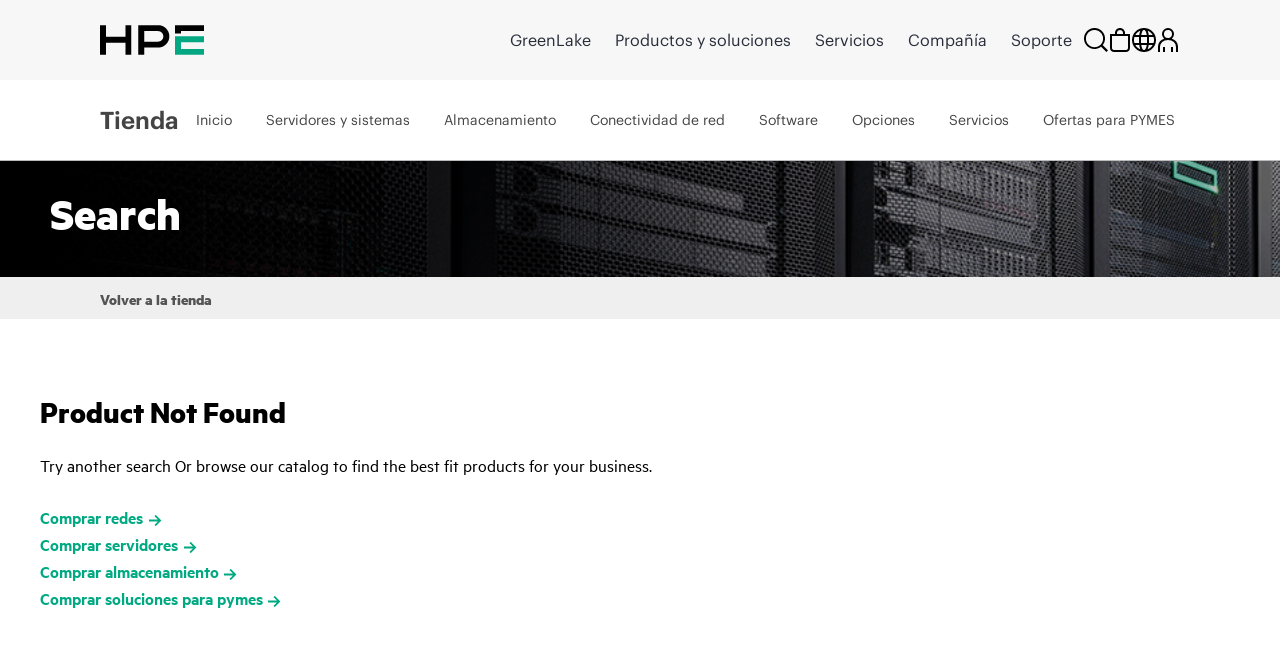

--- FILE ---
content_type: text/css;charset=UTF-8
request_url: https://h50007.www5.hpe.com/hfws-static/6/min/css/hpe-hfws-hf.css
body_size: 8632
content:
body{margin:0}body.hpehf-disable-scroll{overflow:hidden}.hpehf-centered-content{display:flex;max-width:1800px;padding:0 100px;margin:0 auto;width:100%;box-sizing:border-box;overflow:visible}.hpehf-expand .hpehf-centered-content{padding:0 24px;max-width:none}#hpehf-header a:focus,#hpehf-footer a:focus,#hpehf-header input:focus{outline:2px solid rgba(42,210,201,1)}body.hpehf-disable-focus #hpehf-header a:focus,body.hpehf-disable-focus #hpehf-footer a:focus,body.hpehf-disable-focus #hpehf-header input:focus{outline:none}.hpehf-arrow{display:inline-block;width:1em;height:1em;margin-left:2px;visibility:hidden;vertical-align:text-bottom;transition:.2s cubic-bezier(.25,.8,.25,1) transform;background-image:url("data:image/svg+xml, %3Csvg version='1.1' xmlns='http://www.w3.org/2000/svg' viewBox='0 0 471.2 471.2' fill='%2301A982' xml:space='preserve'%3E %3Cpath d='M456.57,248.48a18.45,18.45,0,0,0,5.43-12.9,17.88,17.88,0,0,0-5.43-12.9L340.08,106.19a18.34,18.34,0,0,0-25.93,25.93l85.26,85.13H27.53a18.33,18.33,0,1,0,0,36.66H399.41l-85.26,85.26a18.34,18.34,0,0,0,25.93,25.93Z'%3E%3C/path%3E %3C/svg%3E")}.hpehf-footer-arrow{background-image:url("data:image/svg+xml,%3Csvg width='20' height='20' viewBox='0 0 20 12' fill='none' xmlns='http://www.w3.org/2000/svg'%3E%3Cpath fill-rule='evenodd' clip-rule='evenodd' d='M13.9347 7.52628L8.5664 2.08411L10.6222 0L18.4721 7.95791L19.5 8.99997L18.4721 10.042L10.6222 18L8.5664 15.9158L13.9347 10.4737H0V7.52628H13.9347Z' fill='%23444444'/%3E%3C/svg%3E");background-repeat:no-repeat;background-size:contain;background-position:center;width:20px;height:24px}#hpehf-footer.hpehf-dark .hpehf-footer-arrow{background-image:url("data:image/svg+xml,%3Csvg width='20' height='20' viewBox='0 0 20 12' fill='none' xmlns='http://www.w3.org/2000/svg'%3E%3Cpath fill-rule='evenodd' clip-rule='evenodd' d='M13.9347 7.52628L8.5664 2.08411L10.6222 0L18.4721 7.95791L19.5 8.99997L18.4721 10.042L10.6222 18L8.5664 15.9158L13.9347 10.4737H0V7.52628H13.9347Z' fill='%23FFFFFF'/%3E%3C/svg%3E")}#hpehf-header{display:flex;flex-direction:column;align-items:center;position:relative;font-family:'HPE Graphik Light',Arial,sans-serif;font-size:16px;line-height:22px;background-color:rgba(255,255,255,1);transition:background-color 150ms linear;box-sizing:border-box;z-index:102;text-align:start;border-bottom:1px solid #BBB}#hpehf-header a{text-decoration:none}#hpehf-header.hpehf-dark{background-color:rgba(0,0,0,1)}#hpehf-header.hpehf-expand{box-shadow:none}#hpehf-header .hpehf-main-nav{display:flex;height:80px;width:100%;background-color:#F7F7F7;box-sizing:border-box;z-index:103}#hpehf-header .hpehf-main-nav .hpehf-centered-content{gap:10px;justify-content:space-between}#hpehf-header.hpehf-sn-active .hpehf-main-nav{border-bottom:1px solid rgba(187,187,187,0)}#hpehf-header #hpehf-logo{display:flex;align-items:center}#hpehf-header .hpehf-logo-link{display:flex;align-self:stretch;align-items:center;flex-shrink:0;margin:2px 0}#hpehf-header svg{fill:rgba(0,0,0,1)}#hpehf-header #hpehf-logo-large{display:none;height:14px;width:227px}#hpehf-header #hpehf-logo-mobile{height:30px;width:104px}#hpehf-header #hpehf-greenlake-logo{display:none}#hpehf-header #hpehf-greenlake-logo svg{height:36px;width:auto}#hpehf-header #hpehf-aruba-logo{display:none}#hpehf-header #hpehf-aruba-logo svg{height:36px;width:auto}#hpehf-header #hpehf-console-main-nav{display:none}#hpehf-header.hpehf-console-nav #hpehf-default-main-nav{display:none}#hpehf-header.hpehf-console-nav #hpehf-console-main-nav{display:flex}#hpehf-header .hpehf-nav-links-list{display:flex;align-self:stretch;list-style-type:none;align-items:center;margin:0;padding:0}#hpehf-header .hpehf-nav-menu .hpehf-nav-list-item{display:flex;align-self:stretch;align-items:center;justify-content:center;flex-shrink:0;margin:0 2px;position:relative}#hpehf-header .hpehf-nav-menu .hpehf-nav-link{display:flex;align-items:center;color:#292D3A;text-decoration:none;font-size:18px;margin:0;padding:5px 15px;box-sizing:border-box;height:fit-content;font-family:'HPE Graphik Regular',Arial,sans-serif}#hpehf-header .hpehf-nav-menu .hpehf-nav-link:hover{background-color:#EFEFEF;border-radius:100px}#hpehf-header.hpehf-dark .hpehf-nav-menu .hpehf-nav-link:hover{background-color:#262830}#hpehf-header .hpehf-nav-list-item{display:flex;align-self:stretch;flex-shrink:0;margin:0 15px;position:relative}#hpehf-header .hpehf-nav-link{display:flex;align-items:center;color:rgba(0,0,0,1);text-decoration:none;margin:2px 0;font-family:'HPE Graphik Semibold',Arial,sans-serif}#hpehf-header .hpehf-flyout-arrow{display:none;position:absolute;top:100%;left:50%;width:0;height:0;border-left:10px solid transparent;border-right:10px solid transparent;border-bottom:10px solid rgba(255,255,255,1);background-color:transparent;margin:2px 0 0 -10px;opacity:0;visibility:hidden;box-sizing:border-box;z-index:101;transition:opacity .2s linear,visibility .2s linear}#hpehf-header .hpehf-flyout-arrow.hpehf-active{opacity:1;visibility:visible}#hpehf-header .hpehf-items-num{position:absolute;top:11px;color:#01A982;font-family:'HPE Graphik Semibold',Arial,sans-serif;font-size:15px;left:17px}#hpehf-header #hpehf-store-myaccount-icon .hpehf-items-num{font-size:48px;top:0}#hpehf-header #hpehf-store-myaccount-flyout .hpehf-icons-flyout-resource{justify-content:flex-end;display:flex}#hpehf-header .hpehf-nav-menu{display:flex;flex:1 auto;flex-direction:row;justify-content:flex-end;padding:0}#hpehf-header .hpehf-nav-menu .hpehf-nav-list-item .hpehf-nav-link::after{display:block;content:'';height:3px;width:100%;background-color:rgba(1,169,130,0);position:absolute;bottom:0;pointer-events:none;transition:.2s cubic-bezier(.25,.8,.25,1) background-color}#hpehf-header .hpehf-nav-menu .hpehf-nav-list-item.hpehf-active .hpehf-nav-link::after,#hpehf-header .hpehf-nav-menu .hpehf-nav-list-item .hpehf-nav-link:hover::after{transition:.2s cubic-bezier(.25,.8,.25,1) background-color}#hpehf-header .hpehf-icons{display:flex;flex-direction:row;justify-content:flex-end;padding:0;position:relative}#hpehf-header .hpehf-icons .hpehf-nav-links-list{gap:20px}#hpehf-header .hpehf-icons .hpehf-nav-list-item{margin:0}#hpehf-header .hpehf-icons .hpehf-nav-list-item:first-of-type{margin-left:0}#hpehf-header .hpehf-icons .hpehf-nav-link svg{height:24px;width:24px;pointer-events:none}#hpehf-header .hpehf-icons #hpehf-sign-in{margin-right:0}#hpehf-header .hpehf-icons #hpehf-sign-in-btn{display:flex;align-items:center;height:22px;font-family:'HPE Graphik Medium',Arial,sans-serif;font-size:12px;line-height:normal;border:2px solid rgba(1,169,130,1);border-radius:100px;padding:0 10px;text-decoration:none;box-sizing:border-box}#hpehf-header .hpehf-icons #hpehf-mobile-sign-in{display:none}#hpehf-header .hpehf-icons #hpehf-mobile-sign-in svg{stroke:rgba(0,0,0,1)}#hpehf-header .hpehf-icons #hpehf-store-myaccount-icon svg{stroke:rgba(0,0,0,1)}#hpehf-header .hpehf-icons #hpehf-hmb-menu{display:none;margin-right:0}#hpehf-header.hpehf-dark .hpehf-main-nav{background-color:#1D1E27}#hpehf-header.hpehf-dark svg{fill:rgba(255,255,255,1);--hpe-logo-color:#fff}#hpehf-header.hpehf-dark .hpehf-nav-link{color:rgba(255,255,255,1)}#hpehf-header.hpehf-dark #hpehf-mobile-sign-in svg{stroke:rgba(255,255,255,1)}#hpehf-header.hpehf-dark #hpehf-store-myaccount-icon svg{stroke:rgba(255,255,255,1)}#hpehf-header.hpehf-expand .hpehf-nav-menu{flex:3 1 0%}#hpehf-header .hpehf-icons-flyout-area{position:absolute;top:91px;right:0;left:0;z-index:104}#hpehf-header .hpehf-icons-flyout-area .hpehf-flyout-wrapper{display:flex;justify-content:flex-end;width:100%;position:relative}#hpehf-header .hpehf-icons-flyout{display:none;visibility:hidden;flex-direction:column;opacity:0;padding:20px;background-color:rgba(255,255,255,1);box-sizing:border-box;transition:0.2s linear all;position:absolute;top:0;right:0}#hpehf-header .hpehf-loader{width:40px;height:40px;margin-left:auto;margin-right:auto;margin-bottom:40px}#hpehf-header .hpehf-icons-flyout.hpehf-active{visibility:visible;opacity:1;transition:0.2s linear all}#hpehf-header .hpehf-flyout-link{display:flex;align-items:center;text-decoration:none;color:#444;transition:.2s cubic-bezier(.25,.8,.25,1) color}#hpehf-header .hpehf-flyout-link:hover{color:rgba(1,169,130,1)}#hpehf-header .hpehf-flyout-link .hpehf-arrow:hover,#hpehf-header .hpehf-flyout-link:hover .hpehf-arrow{transform:translateX(5px);visibility:visible}#hpehf-header .hpehf-flyout-header{display:flex;justify-content:space-between;flex-shrink:0;box-sizing:border-box}#hpehf-header .hpehf-flyout-header .hpehf-header-title-wrapper{display:flex;align-items:center}#hpehf-header .hpehf-flyout-header .hpehf-flyout-title{margin-bottom:20px;color:rgba(0,0,0,1);font-style:normal;font-weight:700;font-size:27px;line-height:44px;font-family:'HPE Graphik Semibold',Arial,sans-serif}#hpehf-header .hpehf-flyout-header .hpehf-close-btn{display:none;align-items:center;text-decoration:none;color:rgba(0,0,0,1);min-width:0;margin:2px 0}#hpehf-header .hpehf-flyout-header .hpehf-close-icon{height:24px;width:24px;position:relative;overflow:hidden}#hpehf-header .hpehf-flyout-header .hpehf-close-icon::before,#hpehf-header .hpehf-flyout-header .hpehf-close-icon::after{display:block;content:'';height:24px;width:2px;background-color:rgba(1,169,130,1);position:absolute;left:calc(50% - 1px)}#hpehf-header .hpehf-flyout-header .hpehf-close-icon::before{transform:rotate(45deg)}#hpehf-header .hpehf-flyout-header .hpehf-close-icon::after{transform:rotate(135deg)}#hpehf-header .hpehf-flyout-header .hpehf-close-text{font-family:'HPE Graphik Regular',Arial,sans-serif;font-size:18px;margin-left:8px}#hpehf-header .hpehf-icons-flyout-section{display:flex;flex:0 0 auto;flex-direction:column;margin-bottom:20px}#hpehf-header .hpehf-icons-flyout-section:last-of-type{margin-bottom:0}#hpehf-header .hpehf-icons-flyout-section.hpehf-separator{border-bottom:1px solid rgba(219,219,219,1)}#hpehf-header .hpehf-icons-flyout-section-header{width:206px;font-family:'HPE Graphik Light',Arial,sans-serif;font-size:14px;line-height:14px;margin-bottom:20px;color:rgba(117,117,117,1)}#hpehf-header .hpehf-flyout-link-card{display:flex;flex-shrink:0;text-decoration:none;color:rgba(0,0,0,1);margin-bottom:20px;transition:.2s cubic-bezier(.25,.8,.25,1) color}#hpehf-header .hpehf-flyout-link-card:hover{color:rgba(1,169,130,1)}#hpehf-header .hpehf-flyout-link-card .hpehf-arrow{position:relative;bottom:2px}#hpehf-header .hpehf-flyout-link-card-icon{display:flex;justify-content:center;align-items:center;height:32px;width:32px;border-radius:6px}#hpehf-header .hpehf-flyout-link-card-icon svg{height:16px;width:16px}#hpehf-header #hpehf-flyout-link-card-glc .hpehf-flyout-link-card-icon{background-color:rgba(17,123,130,1)}#hpehf-header #hpehf-flyout-link-card-cloud-services .hpehf-flyout-link-card-icon{background-color:rgba(25,78,78,1)}#hpehf-header #hpehf-flyout-link-data-services .hpehf-flyout-link-card-icon{background-color:rgba(0,200,255,1)}#hpehf-header #hpehf-flyout-link-card-compute .hpehf-flyout-link-card-icon{background-color:rgba(118,48,234,1)}#hpehf-header #hpehf-flyout-link-card-connectivity .hpehf-flyout-link-card-icon{background-color:rgba(255,214,62,1)}#hpehf-header #hpehf-flyout-link-card-admin .hpehf-flyout-link-card-icon{background-color:rgba(55,65,78,1)}#hpehf-header .hpehf-flyout-link-card-text{display:flex;flex:1 0 auto;flex-direction:column;justify-content:center;margin-left:10px}#hpehf-header .hpehf-flyout-link-card-text .hpehf-flyout-link-card-header{font-family:'HPE Graphik Semibold',Arial,sans-serif;font-size:16px;line-height:10px}#hpehf-header .hpehf-flyout-link-card-text .hpehf-arrow{position:relative;bottom:1px}#hpehf-header .hpehf-flyout-link-card:hover .hpehf-flyout-link-card-text .hpehf-arrow{transform:translateX(5px);visibility:visible}#hpehf-header .hpehf-flyout-link-card-text .hpehf-flyout-link-card-desc{font-family:'HPE Graphik Regular',Arial,sans-serif;font-size:16px;line-height:16px;color:rgba(117,117,117,1)}#hpehf-header .hpehf-icons-flyout-resources{margin:0;padding:0;list-style-type:none}#hpehf-header .hpehf-icons-flyout-resource{display:flex;margin-bottom:15px;line-height:16px}#hpehf-header .hpehf-icons-flyout-resource:last-of-type{margin-bottom:20px}#hpehf-header .hpehf-icons-flyout-section:last-of-type .hpehf-icons-flyout-resource:last-of-type{margin-bottom:0}#hpehf-header .hpehf-icons-flyout-resource .hpehf-flyout-link{font-family:'HPE Graphik Semibold',Arial,sans-serif}#hpehf-header #hpehf-help-menu-resources .hpehf-icons-flyout-resource .hpehf-flyout-link{font-family:inherit}#hpehf-header .hpehf-icons-flyout-resource .hpehf-arrow{position:relative;top:1px}#hpehf-header #hpehf-help-menu-flyout{min-height:652px}#hpehf-header #hpehf-help-menu-flyout .hpehf-icons-flyout-section{margin-bottom:12px;width:430px}#hpehf-header #hpehf-help-menu-flyout .hpehf-icons-flyout-section:last-of-type{margin-bottom:0}#hpehf-header .hpehf-icons-flyout-section.hpehf-no-flex{flex:none}#hpehf-header .hpehf-help-menu-nav{display:flex;align-items:center;justify-content:center;list-style-type:none;margin:0 0 12px 0;padding:0;font-family:'HPE Graphik Semibold',Arial,sans-serif}#hpehf-header .hpehf-help-menu-nav-item{display:flex;align-self:stretch;flex-shrink:0}#hpehf-header .hpehf-help-menu-nav-link{padding:6px 12px;color:rgba(0,0,0,1);background-color:rgba(245,245,245,0);outline-offset:-2px;transition:color cubic-bezier(.25,.8,.25,1) .2s,background-color cubic-bezier(.25,.8,.25,1) .2s}#hpehf-header .hpehf-help-menu-nav-link:hover,#hpehf-header .hpehf-help-menu-nav-item.hpehf-active .hpehf-help-menu-nav-link{color:rgba(68,68,68,1);background-color:rgba(245,245,245,1);border-radius:100px}#hpehf-header .hpehf-help-menu-subsection{display:none;flex-direction:column;flex:1 0 auto}#hpehf-header .hpehf-help-menu-subsection.hpehf-active{display:flex;animation:displayHiddenSections .3s linear forwards}#hpehf-header .hpehf-help-menu-subsection-header{margin-bottom:12px;font-size:14px;line-height:14px;font-family:"HPE Graphik Light",Arial,sans-serif;color:rgba(117,117,117,1)}#hpehf-header #hpehf-product-select{font-family:'HPE Graphik Light',Arial,sans-serif;font-size:16px;padding:6px 3px}#hpehf-header .hpehf-help-menu-subsection-content{display:none}#hpehf-header .hpehf-help-menu-subsection-content.hpehf-active{display:flex;flex-direction:column;animation:displayHiddenSections .3s linear forwards}#hpehf-header .hpehf-help-menu-dropdown{display:flex;flex-direction:column;position:relative;margin-bottom:12px}#hpehf-header .hpehf-help-menu-dropdown .hpehf-dropdown-selected-item{display:flex;align-items:center;min-height:36px;border:1px solid rgba(153,153,153,1);border-radius:4px;position:relative;box-sizing:border-box}#hpehf-header .hpehf-help-menu-dropdown .hpehf-help-menu-dropdown-icon{display:flex;justify-content:center;align-items:center;height:16px;width:16px;position:absolute;top:10px;right:12px;pointer-events:none;z-index:3}#hpehf-header .hpehf-help-menu-dropdown .hpehf-help-menu-dropdown-icon::before,#hpehf-header .hpehf-help-menu-dropdown .hpehf-help-menu-dropdown-icon::after{display:block;content:'';height:10px;width:2px;background-color:rgba(0,0,0,1);transition:.2s cubic-bezier(.25,.8,.25,1) transform}#hpehf-header .hpehf-help-menu-dropdown .hpehf-help-menu-dropdown-icon::before{transform:rotate(135deg);position:relative;right:2px}#hpehf-header .hpehf-help-menu-dropdown .hpehf-help-menu-dropdown-icon::after{transform:rotate(45deg);position:relative;left:2px}#hpehf-header .hpehf-help-menu-dropdown.hpehf-active .hpehf-help-menu-dropdown-icon::before{transform:rotate(45deg);right:2px}#hpehf-header .hpehf-help-menu-dropdown.hpehf-active .hpehf-help-menu-dropdown-icon::after{transform:rotate(135deg);left:2px}#hpehf-header .hpehf-help-menu-dropdown .hpehf-help-menu-dropdown-list{display:none;flex-direction:column;margin:0;padding:0;list-style-type:none;border:1px solid rgba(153,153,153,1);border-radius:4px;position:absolute;top:100%;left:0;right:0;background-color:rgba(255,255,255,1);box-shadow:0 3px 6px rgba(0,0,0,.16),0 3px 6px rgba(0,0,0,.23);z-index:4;animation:openHelpMenuDropDown .3s linear forwards}#hpehf-header .hpehf-help-menu-dropdown.hpehf-active .hpehf-help-menu-dropdown-list{display:flex;animation:openHelpMenuDropDown .3s linear forwards}#hpehf-header .hpehf-help-menu-dropdown .hpehf-help-menu-dropdown-item{display:flex;flex:1 1 auto}#hpehf-header .hpehf-help-menu-dropdown .hpehf-help-menu-dropdown-link{display:flex;align-items:center;flex:1;padding:6px 12px;color:rgba(0,0,0,1);font-family:'HPE Graphik Light',Arial,sans-serif;font-size:18px;z-index:2;background-color:rgba(255,255,255,1);border-radius:4px;outline-offset:-2px;transition:background-color .2s cubic-bezier(.25,.8,.25,1)}#hpehf-header .hpehf-help-menu-dropdown .hpehf-help-menu-dropdown-link:hover{background-color:rgba(245,245,245,1)}#hpehf-header .hpehf-help-menu-dropdown .hpehf-dropdown-selected-item .hpehf-help-menu-dropdown-link{padding:6px 40px 6px 12px}#hpehf-header #hpehf-help-menu-flyout .hpehf-help-menu-video-section{margin-bottom:18px}#hpehf-header #hpehf-help-menu-flyout .hpehf-help-menu-video-wrapper{display:block;height:0;padding-bottom:56.25%;position:relative}#hpehf-header #hpehf-help-menu-flyout .hpehf-html5-video-player video{display:block;width:100%}#hpehf-header .hpehf-help-menu-subheader{font-family:"HPE Graphik Light",Arial,sans-serif;font-size:14px;line-height:14px;margin-bottom:6px;color:rgba(117,117,117,1)}#hpehf-header .hpehf-help-menu-links-list{display:flex;flex-direction:column;margin:0;padding:0;list-style-type:none}#hpehf-header .hpehf-help-menu-links-list.hpehf-margin-bottom{margin-bottom:18px}#hpehf-header .hpehf-help-menu-links-list-item{display:flex;width:100%;min-height:24px;font-family:'HPE Graphik Semibold',Arial,sans-serif}#hpehf-header #hpehf-help-menu-feedback .hpehf-help-menu-subheader{margin-bottom:0}#hpehf-header #hpehf-help-menu-feedback .hpehf-help-menu-feedback-caption{margin:0 0 3px 2px;font-weight:400}#hpehf-header #hpehf-help-menu-feedback .hpehf-help-menu-dropdown{margin-bottom:12px}#hpehf-header #hpehf-help-menu-feedback .hpehf-flyout-link{margin-bottom:24px;line-height:16px}#hpehf-header #hpehf-help-menu-feedback .hpehf-flyout-link:last-of-type{margin-bottom:0}#hpehf-header #hpehf-help-menu-feedback #hpehf-help-menu-feedback-desc{display:none;font-size:14px}#hpehf-header #hpehf-help-menu-feedback #hpehf-help-menu-feedback-desc.hpehf-active{display:block}#hpehf-header .hpehf-help-menu-submit-feedback{display:flex;justify-content:center;align-items:center;height:36px;font-family:'HPE Graphik Semibold',Arial,sans-serif;font-size:18px;color:rgba(255,255,255,1);margin:2px;border-radius:4px;background-color:rgba(1,169,130,1);border-radius:100px}#hpehf-header .hpehf-help-menu-submit-feedback:hover{margin:0;border:2px solid rgba(1,169,130,1);border-radius:100px}#hpehf-header .hpehf-help-menu-submit-feedback.hpehf-disabled{background-color:rgba(204,204,204,1);color:rgba(0,0,0,1);pointer-events:none;border-radius:100px}#hpehf-header #hpehf-help-menu-resources .hpehf-flyout-link{margin-bottom:12px}#hpehf-header #hpehf-help-menu-resources .hpehf-flyout-link:last-of-type{margin-bottom:0;font-family:'HPE Graphik Semibold',Arial,sans-serif}#hpehf-header .hpehf-help-menu-img{width:100%}#hpehf-header .hpehf-help-menu-desc{margin-bottom:12px;color:rgba(0,0,0,1)}#hpehf-header .hpehf-more-resources-signup{display:flex;margin-bottom:18px}#hpehf-header .hpehf-more-resources-signup-btn{display:flex;align-items:center;color:rgba(0,0,0,1);font-family:'HPE Graphik Semibold',Arial,sans-serif;padding:6px 12px;margin:1px;border:2px solid rgba(1,169,130,1);border-radius:100px}#hpehf-header .hpehf-more-resources-signup-btn:hover{border:3px solid rgba(1,169,130,1);margin:0}#hpehf-header .hpehf-search-flyout-area{display:flex;justify-content:center;position:absolute;margin:0;padding:0;border:0;top:0;left:0;right:0;z-index:105}#hpehf-header.hpehf-mobile-menu-opened .hpehf-search-flyout-area{position:fixed}#hpehf-header .hpehf-search-flyout{display:flex;justify-content:center;position:absolute;overflow:hidden;height:80px;width:0%;background-color:rgba(255,255,255,1);visibility:hidden;margin:0 0 0 100%;box-sizing:border-box;transition:0.2s linear all}#hpehf-header .hpehf-search-flyout.hpehf-active{visibility:visible;width:100%;margin:0;border-bottom:1px solid rgba(187,187,187,1);transition:0.2s linear all}#hpehf-header .hpehf-search-flyout .hpehf-search-form{display:flex;flex-direction:row;align-items:center;justify-content:space-between;width:100%;margin:0;transition:0.2s linear all}#hpehf-header .hpehf-search-flyout .hpehf-search-form.hpehf-centered-content{padding:0}#hpehf-header .hpehf-search-flyout.hpehf-active .hpehf-search-form.hpehf-centered-content{padding:0 100px}#hpehf-header .hpehf-search-flyout .hpehf-search-form .hpehf-search-placeholder-mobile{display:flex;flex-grow:3;flex-direction:row;align-items:center;justify-content:space-between}#hpehf-header .hpehf-search-flyout .hpehf-search-form .hpehf-search-placeholder-mobile input,#hpehf-header .hpehf-search-flyout .hpehf-search-form .hpehf-search-placeholder-mobile input:focus{border:0;font-family:'HPE Graphik Regular',Arial,sans-serif;font-size:24px;line-height:28px;margin:2px 0;flex:1}#hpehf-header .hpehf-search-flyout .hpehf-search-form .hpehf-search-placeholder-mobile input::-ms-clear{display:none}#hpehf-header .hpehf-search-flyout .hpehf-search-form .hpehf-search-placeholder-mobile a{display:flex;align-items:center;margin:2px 0 2px 10px;text-decoration:none}#hpehf-header .hpehf-search-flyout .hpehf-search-form .hpehf-search-placeholder-mobile a:hover,#hpehf-header .hpehf-search-flyout .hpehf-search-form .hpehf-search-placeholder-mobile a:visited,#hpehf-header .hpehf-search-flyout .hpehf-search-form .hpehf-search-placeholder-mobile a:active,#hpehf-header .hpehf-search-flyout .hpehf-search-form .hpehf-search-placeholder-mobile a:link{color:rgba(0,0,0,1)}#hpehf-header .hpehf-search-flyout .hpehf-search-form .hpehf-search-placeholder-mobile a svg{width:20px;height:20px}#hpehf-header .hpehf-search-flyout .hpehf-srch-menu-close{margin-left:40px;display:flex;flex-direction:row;align-items:center;height:100%;border-left:1px solid #C6C9CA;padding-left:30px}#hpehf-header .hpehf-search-flyout .hpehf-srch-menu-close svg{fill:rgba(1,169,130,1);width:20px;height:20px}#hpehf-header .hpehf-search-flyout .hpehf-srch-menu-close span{font-family:'HPE Graphik Regular',Arial,sans-serif;font-size:18px;line-height:20px;margin-left:10px;color:#333}#hpehf-header .hpehf-search-flyout-area .hpehf-search-autocomplete{width:100%;position:relative;visibility:hidden;left:0;top:70px;background-color:#fff;box-shadow:1px 2px 3px rgba(0,0,0,.2);border-top:1px solid #e0e0e0;z-index:103}#hpehf-header .hpehf-search-flyout-area .hpehf-autocomplete-items{width:100%;height:max-content!important;top:100%;left:0;right:0;margin:0 0 10px 0;z-index:101}#hpehf-header .hpehf-search-flyout-area .hpehf-autocomplete-items div{padding-top:10px;padding-bottom:10px;cursor:pointer;background-color:#fff;font-family:"HPE Graphik Light",Arial,sans-serif;color:#707070;font-size:22px}#hpehf-header .hpehf-search-flyout-area .hpehf-autocomplete-items div:hover{background-color:#e9e9e9!important;color:#000!important}#hpehf-header .hpehf-search-flyout-area .hpehf-autocomplete-items div span{margin:0;padding:0;color:#000}#hpehf-header .hpehf-search-flyout-area .hpehf-autocomplete-items .hpehf-autocomplete-active{background-color:#e9e9e9!important;color:#000!important}#hpehf-header.hpehf-dark .hpehf-search-flyout.hpehf-active .hpehf-search-form.hpehf-centered-content{max-width:none;max-width:1800px}#hpehf-header.hpehf-expand .hpehf-search-flyout.hpehf-active .hpehf-search-form.hpehf-centered-content{padding:0 24px}#hpehf-header.hpehf-expand.hpehf-dark .hpehf-search-flyout.hpehf-active .hpehf-search-form.hpehf-centered-content{max-width:none}#hpehf-header .hpehf-hpe-avatar{background-color:#7FF9E2;border-width:1px;border-style:solid;width:24px;min-width:24px;height:24px;min-height:24px;border-radius:13px;display:flex;align-items:center;justify-content:center}#hpehf-header .hpehf-hpe-avatar .hpehf-hpe-avatar-text{font-size:12px;line-height:1em;font-family:'HPE Graphik Regular',Arial,sans-serif;text-transform:uppercase;color:#000}#hpehf-header.hpehf-console .hpehf-hpe-avatar{background-color:#9B6310;color:#9B6310}#hpehf-header.hpehf-console .hpehf-hpe-avatar .hpehf-hpe-avatar-text{color:#fff}#hpehf-header .hpehf-logout-user{display:flex;margin-bottom:20px;min-width:340px}#hpehf-header .hpehf-logout-user .hpehf-hpe-avatar{width:60px;min-width:60px;height:60px;min-height:60px;border-radius:30px}#hpehf-header .hpehf-logout-user .hpehf-hpe-avatar .hpehf-hpe-avatar-text{font-size:28px;line-height:1em}#hpehf-header .hpehf-logout-detailed{display:flex;flex-direction:column;justify-content:center;margin-left:20px;overflow-x:hidden}#hpehf-header .hpehf-logout-detailed .hpehf-flyout-link-card-header{font-size:14px;line-height:16px;color:rgba(0,0,0,1);font-family:'HPE Graphik Semibold',Arial,sans-serif}#hpehf-header #hpehf-user-signout-container .hpehf-icons-flyout-resources li{display:flex;justify-content:flex-end}#hpehf-header #hpehf-user-flyout .hpehf-myaccount-console{display:none}#hpehf-header.hpehf-console #hpehf-user-flyout .hpehf-myaccount-regular{display:none}#hpehf-header.hpehf-console #hpehf-user-flyout .hpehf-myaccount-console{display:flex}#hpehf-header #hpehf-user-flyout .hpehf-user-flyout-icon{height:18px;min-width:18px;width:18px;margin-right:10px}#hpehf-header #hpehf-user-flyout .hpehf-user-flyout-icon svg{width:100%;height:100%;fill:#01A982}#hpehf-header #hpehf-user-menu{display:none}#hpehf-header #hpehf-mobile-nav{display:none;position:absolute;top:80px;left:0;width:100%;height:calc(100vh - 80px)}#hpehf-header #hpehf-mobile-nav #hpehf-mobile-console-main-nav.hpehf-mobile-links-list{display:none}#hpehf-header.hpehf-console-nav #hpehf-mobile-nav #hpehf-mobile-default-main-nav.hpehf-mobile-links-list{display:none}#hpehf-header.hpehf-console-nav #hpehf-mobile-nav #hpehf-mobile-console-main-nav.hpehf-mobile-links-list{display:flex}#hpehf-header .hpehf-secondary-nav{display:none;height:80px;width:100%;background-color:#FFF;font-family:'HPE Graphik Light',Arial,sans-serif;font-size:16px;line-height:22px;z-index:99}#hpehf-header.hpehf-sn-active .hpehf-secondary-nav{display:flex}#hpehf-header .hpehf-secondary-nav .hpehf-secondary-nav-section{display:flex;flex:1}#hpehf-header .hpehf-secondary-nav .hpehf-sn-section-header{display:flex;align-items:center}#hpehf-header .hpehf-secondary-nav .hphef-secondary-nav-title{display:flex;align-items:center;font-family:'HPE Graphik Semibold',Arial,sans-serif;font-size:24px;line-height:22px;color:#444}#hpehf-header .hpehf-secondary-nav .hpehf-sn-dropdown-icon,#hpehf-header .hpehf-secondary-nav .hpehf-sn-close-icon{display:none;align-items:center;justify-content:center;height:14px;width:14px;margin-left:10px;position:relative}#hpehf-header .hpehf-secondary-nav .hpehf-sn-dropdown-icon::before,#hpehf-header .hpehf-secondary-nav .hpehf-sn-dropdown-icon::after,#hpehf-header .hpehf-secondary-nav .hpehf-sn-close-icon::before,#hpehf-header .hpehf-secondary-nav .hpehf-sn-close-icon::after{display:block;content:'';height:10px;width:2px;position:relative;background-color:rgba(1,169,130,1);transition:.3s transform cubic-bezier(.25,.8,.25,1);pointer-events:none}#hpehf-header .hpehf-secondary-nav .hpehf-sn-dropdown-icon::before{transform:rotate(135deg);right:2px}#hpehf-header .hpehf-secondary-nav .hpehf-sn-dropdown-icon::after{transform:rotate(45deg);left:2px}#hpehf-header .hpehf-secondary-nav .hpehf-sn-links-wrapper{display:flex;flex:1 0 auto}#hpehf-header .hpehf-secondary-nav .hpehf-secondary-nav-links-list{display:flex;flex:1 0 auto;margin:0;padding:0;list-style-type:none;box-sizing:border-box;justify-content:flex-end}#hpehf-header .hpehf-secondary-nav .hpehf-secondary-nav-list-item{display:flex;align-items:stretch;flex-shrink:0;height:100%;margin:0 15px;position:relative}#hpehf-header .hpehf-secondary-nav .hpehf-secondary-nav-link{display:flex;position:relative;justify-content:center;align-items:center;text-decoration:none;color:#444;padding:0 2px;outline-offset:-2px;font-family:'HPE Graphik Regular',Arial,sans-serif;z-index:1;box-sizing:unset}#hpehf-header .hpehf-secondary-nav .hpehf-secondary-nav-link::after{display:block;content:'';height:37px;width:100%;background-color:transparent;position:absolute;pointer-events:none;z-index:-1;padding:0 12px;border-radius:37px;transition:.2s cubic-bezier(.25,.8,.25,1)}#hpehf-header .hpehf-secondary-nav .hpehf-sn-more-flyout .hpehf-secondary-nav-link::after{display:none}#hpehf-header .hpehf-secondary-nav .hpehf-secondary-nav-link:hover::after,#hpehf-header .hpehf-secondary-nav .hpehf-secondary-nav-link.hpehf-active::after,#hpehf-header .hpehf-secondary-nav .hpehf-sn-more.hpehf-active>.hpehf-secondary-nav-link::after{background-color:#F0F0F1;transition:.2s cubic-bezier(.25,.8,.25,1)}#hpehf-header.hpehf-dark .hpehf-secondary-nav .hpehf-secondary-nav-link:hover::after,#hpehf-header.hpehf-dark .hpehf-secondary-nav .hpehf-secondary-nav-link.hpehf-active::after,#hpehf-header.hpehf-dark .hpehf-secondary-nav .hpehf-sn-more.hpehf-active>.hpehf-secondary-nav-link::after{background-color:#1F222D}#hpehf-header .hpehf-secondary-nav .hpehf-sn-more.hpehf-active .hpehf-sn-dropdown-icon::before{transform:rotate(45deg)}#hpehf-header .hpehf-secondary-nav .hpehf-sn-more.hpehf-active .hpehf-sn-dropdown-icon::after{transform:rotate(135deg)}#hpehf-header .hpehf-secondary-nav .hpehf-secondary-nav-link .hpehf-arrow{display:none}#hpehf-header .hpehf-secondary-nav .hpehf-sn-close-icon::before{height:15px;transform:rotate(45deg);left:1px}#hpehf-header .hpehf-secondary-nav .hpehf-sn-close-icon::after{height:15px;transform:rotate(-45deg);right:1px}#hpehf-header .hpehf-secondary-nav .hpehf-sn-more .hpehf-sn-dropdown-icon{display:flex;margin-left:6px;height:12px;width:12px;pointer-events:none}#hpehf-header .hpehf-secondary-nav .hpehf-sn-more .hpehf-sn-dropdown-icon::before,#hpehf-header .hpehf-secondary-nav .hpehf-sn-more .hpehf-sn-dropdown-icon::after{height:8px}#hpehf-header .hpehf-secondary-nav .hpehf-sn-more .hpehf-sn-dropdown-icon::before{right:1px}#hpehf-header .hpehf-secondary-nav .hpehf-sn-more .hpehf-flyout-arrow{top:calc(100% + 5px)}#hpehf-header .hpehf-secondary-nav .hpehf-sn-more.hpehf-active .hpehf-flyout-arrow{visibility:visible;opacity:1}#hpehf-header .hpehf-secondary-nav .hpehf-sn-more .hpehf-sn-more-flyout{display:none;visibility:hidden;opacity:0;width:220px;position:absolute;top:calc(100% + 15px);background-color:rgba(255,255,255,1);left:-50%;padding:12px 0;transition:visibility .2s linear,opacity .2s linear}#hpehf-header .hpehf-secondary-nav .hpehf-sn-more.hpehf-active .hpehf-sn-more-flyout{visibility:visible;opacity:1}#hpehf-header .hpehf-secondary-nav .hpehf-sn-more .hpehf-sn-more-flyout .hpehf-secondary-nav-links-list{flex-direction:column}#hpehf-header .hpehf-secondary-nav .hpehf-sn-more .hpehf-sn-more-flyout .hpehf-secondary-nav-list-item{flex-shrink:1;padding:3px 0}#hpehf-header .hpehf-secondary-nav .hpehf-sn-more .hpehf-sn-more-flyout .hpehf-secondary-nav-link::after,#hpehf-header .hpehf-secondary-nav .hpehf-sn-more .hpehf-secondary-nav-link.hpehf-active::after{height:100%;width:4px;left:-15px}#hpehf-header .hpehf-secondary-nav .hpehf-sn-more .hpehf-sn-more-flyout .hpehf-secondary-nav-link:hover{color:rgba(1,169,130,1)}#hpehf-header .hpehf-secondary-nav .hpehf-sn-more .hpehf-sn-more-flyout .hpehf-secondary-nav-link .hpehf-arrow{display:inline-block;visibility:hidden}#hpehf-header .hpehf-secondary-nav .hpehf-sn-more .hpehf-sn-more-flyout .hpehf-secondary-nav-link:hover .hpehf-arrow{transform:translateX(5px);visibility:visible}#hpehf-header.hpehf-dark .hpehf-secondary-nav{background-color:#292D3A}#hpehf-header.hpehf-dark .hpehf-secondary-nav .hpehf-secondary-nav-section .hphef-secondary-nav-title{color:rgba(255,255,255,1)}#hpehf-header.hpehf-dark .hpehf-secondary-nav .hpehf-secondary-nav-link{color:rgba(255,255,255,1)}#hpehf-header.hpehf-dark .hpehf-secondary-nav .hpehf-sn-more-flyout .hpehf-secondary-nav-link{color:rgba(0,0,0,1)}#hpehf-flyout-overlay{display:none;position:fixed;top:0;left:0;width:100%;height:100%;background:linear-gradient(#0000 0%,#000c 70%);visibility:hidden;opacity:0;color:#fff;fill:#fff;box-sizing:border-box;z-index:98;transition:opacity .2s linear,visibility .2s linear,z-index .2s linear}#hpehf-flyout-overlay.hpehf-active{opacity:1;visibility:visible;z-index:100}#hpehf-flyout-overlay.hpehf-sn-active{opacity:1;visibility:visible}#hpehf-search-dark-overlay{display:none;position:fixed;top:0;left:0;width:100%;height:100%;background:rgba(0,0,0,.4);color:#fff;fill:#fff;z-index:103;cursor:url('../../img/close.png'),url('../../img/hpe2.0-search-overlay-cursor.cur'),auto}#hpehf-footer{display:flex;flex-direction:column;width:100%;padding:60px 0 20px 0;backface-visibility:hidden;position:relative;border-top:1px solid rgba(187,187,187,1);background-color:#f7f7f7;transition:background-color 150ms linear;box-sizing:border-box}#hpehf-footer .hpehf-footer-links-wrapper{display:flex;gap:75px;justify-content:space-between}#hpehf-footer .hpehf-links-list-wrapper{column-count:3;column-gap:56px;width:70%}#hpehf-footer .hpehf-links-list{break-inside:avoid;margin-bottom:34px}#hpehf-footer .hpehf-heading{display:flex;flex-shrink:0;position:relative;padding-bottom:0;margin-bottom:10px;font-family:'HPE Graphik Semibold',Arial,sans-serif;font-size:20px;color:#444}#hpehf-footer .hpehf-heading:focus{outline:none}#hpehf-footer .hpehf-icon-tick{display:none;width:18px;height:18px}#hpehf-footer .hpehf-icon-tick::before,#hpehf-footer .hpehf-icon-tick::after{display:block;content:'';height:12px;width:3px;position:relative;background-color:#01A982;transition:.2s cubic-bezier(.25,.8,.25,1) transform .3s}#hpehf-footer .hpehf-icon-tick::before{transform:rotate(135deg);right:2px}#hpehf-footer .hpehf-icon-tick::after{transform:rotate(45deg);left:2px}#hpehf-footer .hpehf-icon-tick.hpehf-active::before{transform:rotate(45deg);transition:.2s cubic-bezier(.25,.8,.25,1) transform}#hpehf-footer .hpehf-icon-tick.hpehf-active::after{transform:rotate(135deg);transition:.2s cubic-bezier(.25,.8,.25,1) transform}#hpehf-footer .hpehf-links-container{display:flex;flex-direction:column;align-items:flex-start}#hpehf-footer .hpehf-links-container .hpehf-link{display:flex;flex-shrink:0;text-decoration:none;margin-bottom:4px;font-family:'HPE Graphik Regular',Arial,sans-serif;font-size:16px;line-height:38px;color:#6F6F6F}#hpehf-footer .hpehf-links-container .hpehf-link:hover{text-decoration:underline}#hpehf-footer .hpehf-stay-in-touch-container{display:flex;flex-direction:column;gap:76px;width:350px}@media only screen and (max-width:1599px){#hpehf-footer .hpehf-stay-in-touch-container{gap:70px}}@media only screen and (max-width:991px){#hpehf-footer .hpehf-stay-in-touch-container{gap:56px}}#hpehf-footer .hpehf-stay-in-touch-container .hpehf-shortcut-links{display:flex;flex-direction:column;gap:24px}#hpehf-footer .hpehf-stay-in-touch-container .hpehf-shortcut-links a{display:inline;text-decoration:none;color:#444;font-size:28px;font-family:'HPE Graphik Medium',Arial,sans-serif}#hpehf-footer .hpehf-stay-in-touch-container .hpehf-shortcut-links a b{font-family:'HPE Graphik Semibold',Arial,sans-serif}#hpehf-footer .hpehf-stay-in-touch-container .hpehf-shortcut-links a .hpehf-footer-arrow{transition:all .15s ease-in-out;display:inline;padding:10px;margin-left:10px;position:relative}#hpehf-footer.hpehf-dark .hpehf-stay-in-touch-container .hpehf-shortcut-links a{color:#fff}#hpehf-footer .hpehf-stay-in-touch-container #hpehf-footer-social-links{display:flex;flex-direction:column}#hpehf-footer .hpehf-stay-in-touch-container #hpehf-footer-social-links .hpehf-heading{display:flex;flex-shrink:0;font-family:'HPE Graphik Regular',Arial,sans-serif;font-size:18px;color:#6F6F6F;padding-bottom:10px}#hpehf-footer .hpehf-stay-in-touch-container #hpehf-footer-social-links .hpehf-links-wrapper{display:flex;flex-wrap:wrap;gap:3px;row-gap:10px;flex-direction:row;align-items:center}#hpehf-footer .hpehf-stay-in-touch-container #hpehf-footer-social-links .hpe-social-icon-link{display:flex;align-items:center;height:32px;width:32px;border-radius:6px;margin:0 8px 0 0;background:rgba(1,169,130,1);transition:.2s cubic-bezier(.25,.8,.25,1) background}#hpehf-footer .hpehf-stay-in-touch-container #hpehf-footer-social-links .hpe-social-icon-link svg.hpe-social-icon{width:intrinsic}#hpehf-footer .hpehf-stay-in-touch-container #hpehf-footer-social-links .hpe-social-icon-link svg.hpe-social-icon *{fill:#fff}#hpehf-footer .hpehf-stay-in-touch-container #hpehf-footer-social-links .hpe-social-icon-link:hover{background:rgba(128,212,193,1)}#hpehf-footer .hpehf-stay-in-touch-container #hpehf-footer-social-links .hpe-social-icon-link:last-of-type{margin:0}#hpehf-footer .hpehf-footer-legal-and-copyright{display:flex;align-items:stretch;position:relative;font-family:'HPE Graphik Regular',Arial,sans-serif;font-size:16px;line-height:22px;color:#6F6F6F;box-sizing:border-box;padding-top:30px;margin-top:30px;border-top:1px solid #CCC}#hpehf-footer.hpehf-slim .hpehf-footer-legal-and-copyright{border-top:none}#hpehf-footer .hpehf-footer-legal-and-copyright .hpehf-col{display:flex;align-items:center;flex:1 1 auto}#hpehf-footer .hpehf-footer-legal-and-copyright .hpehf-col#hpehf_col-legal .hpehf-footer-list-item:last-of-type{margin-right:0}#hpehf-footer .hpehf-footer-legal-and-copyright .hpehf-footer-links-list{display:flex;align-self:stretch;margin:0;padding:0}#hpehf-footer .hpehf-footer-legal-and-copyright .hpehf-footer-list-item{display:flex;flex-shrink:0;align-items:center;margin:0 15px;list-style-type:none}#hpehf-footer .hpehf-footer-legal-and-copyright .hpehf-footer-list-item:first-of-type{margin-left:0}#hpehf-footer .hpehf-footer-legal-and-copyright .hpehf-footer-list-item:last-of-type{margin-right:0}#hpehf-footer .hpehf-footer-legal-and-copyright .hpehf-col#hpehf_col-legal{justify-content:flex-end;flex:2 1 auto}#hpehf-footer .hpehf-footer-legal-and-copyright .hpehf-col#hpehf_col-legal .hpehf-footer-list-item{position:relative;margin:0}#hpehf-footer .hpehf-footer-legal-and-copyright .hpehf-col#hpehf_col-legal .hpehf-footer-list-item::after{display:flex;flex-direction:row;align-items:center;justify-content:center;padding:0 10px;content:'|'}#hpehf-footer .hpehf-footer-legal-and-copyright .hpehf-col#hpehf_col-legal .hpehf-footer-list-item:last-of-type::after{display:none}#hpehf-footer .hpehf-footer-legal-and-copyright .hpehf-footer-link{text-decoration:none;color:#6F6F6F;font-size:14px;line-height:20px;font-family:'HPE Graphik Regular',Arial,sans-serif}#hpehf-footer .hpehf-footer-legal-and-copyright .hpehf-footer-link:hover{text-decoration:underline}#hpehf-footer.hpehf-dark{background-color:#1D1F27}#hpehf-footer.hpehf-dark .hpehf-heading,#hpehf-footer.hpehf-dark .hpehf-links-container .hpehf-link,#hpehf-footer.hpehf-dark .hpehf-stay-in-touch-container #hpehf-footer-social-links .hpehf-heading{color:rgba(255,255,255,1)}#hpehf-footer.hpehf-dark .hpehf-footer-legal-and-copyright,#hpehf-footer.hpehf-dark .hpehf-footer-legal-and-copyright .hpehf-footer-link{color:rgba(255,255,255,1)}#hpehf-footer.hpehf-slim{padding:0}#hpehf-footer.hpehf-slim .hpehf-footer-links-wrapper{display:none}#hpehf-footer.hpehf-slim .hpehf-footer-legal-and-copyright{padding-top:0;padding-bottom:0;height:46px;margin-top:0}#hpehf-header #hpehf-logo .hpehf-hpegl-content{display:none!important}#hpehf-header #hpehf-logo .hpehf-aruba-content{display:none!important}#hpehf-header.hpehf-glc-logo #hpehf-logo .hpehf-hpegl-content{display:flex!important}#hpehf-header.hpehf-glc-logo #hpehf-logo .hpehf-hpe-content{display:none!important}#hpehf-header.hpehf-aruba-logo #hpehf-logo .hpehf-aruba-content{display:flex!important}#hpehf-header.hpehf-aruba-logo #hpehf-logo .hpehf-hpe-content{display:none!important}#hpehf-header .hpehf-nav-menu .hpehf-nav-list-item.hpehf-hpegl-content{display:none}#hpehf-header.hpehf-glc-logo .hpehf-nav-menu .hpehf-nav-list-item.hpehf-hpe-content{display:none}#hpehf-header.hpehf-glc-logo .hpehf-nav-menu .hpehf-nav-list-item.hpehf-hpegl-content{display:flex}#hpehf-header.hpehf-aruba-logo .hpehf-nav-menu .hpehf-nav-list-item.hpehf-aruba-content{display:flex}#hpehf-header #hpehf-mobile-nav .hpehf-mobile-list-item.hpehf-hpegl-content{display:none}#hpehf-header.hpehf-glc-logo #hpehf-mobile-nav .hpehf-mobile-list-item.hpehf-hpe-content{display:none}#hpehf-header.hpehf-glc-logo #hpehf-mobile-nav .hpehf-mobile-list-item.hpehf-hpegl-content{display:flex}#hpehf-header.hpehf-aruba-logo #hpehf-mobile-nav .hpehf-mobile-list-item.hpehf-aruba-content{display:flex}#hpehf-footer #hpehf-hpe-logo svg{width:242px;height:auto}@media only screen and (max-width:1599px){#hpehf-footer #hpehf-hpe-logo svg{width:214px;height:auto}}@media only screen and (max-width:992px){#hpehf-footer #hpehf-hpe-logo svg{width:184px;height:auto}}#hpehf-footer.hpehf-dark #hpehf-hpe-logo svg{fill:#fff}#hpehf-footer.hpehf-aruba-logo #hpehf-hpe-logo{display:flex}#hpehf-footer.hpehf-aruba-logo .hpehf-footer-links-wrapper{flex-direction:row-reverse}#hpehf-footer.hpehf-aruba-logo .hpehf-stay-in-touch-container{margin-right:30px}#hpehf-footer.hpehf-aruba-logo{margin-right:unset;margin-left:30px}@media only screen and (max-width:1599px){#hpehf-header{font-size:14px}#hpehf-header #hpehf-logo-large{height:11px;width:194px}#hpehf-header #hpehf-greenlake-logo svg{height:36px;width:auto}#hpehf-header .hpehf-secondary-nav{font-size:14px}}@media only screen and (max-width:1480px){#hpehf-footer .hpehf-footer-legal-and-copyright{flex-direction:column;gap:12px}#hpehf-footer .hpehf-footer-legal-and-copyright .hpehf-col#hpehf_col-legal{justify-content:flex-start;flex-wrap:nowrap}#hpehf-footer .hpehf-footer-legal-and-copyright .hpehf-footer-links-list{flex-wrap:wrap;justify-content:center}}@media only screen and (min-width:1200px){#hpehf-header .hpehf-icons-flyout#hpehf-cart-flyout{width:668px}}@media only screen and (max-width:1199px){.hpehf-centered-content{padding:0 80px}#hpehf-footer .hpehf-heading:focus{outline:2px solid rgba(42,210,201,1)}body.hpehf-disable-focus #hpehf-footer .hpehf-heading:focus{outline:none}#hpehf-header .hpehf-search-flyout{height:70px}#hpehf-header .hpehf-main-nav{height:70px}#hpehf-header.hpehf-dark .hpehf-search-flyout{background-color:#1D1E27}#hpehf-header .hpehf-search-flyout .hpehf-search-form .hpehf-search-placeholder-mobile input{font-size:16px!important}#hpehf-header.hpehf-dark .hpehf-search-flyout .hpehf-search-form .hpehf-search-placeholder-mobile input{background-color:#1D1E27;color:#fff}#hpehf-header.hpehf-dark .hpehf-search-flyout .hpehf-search-form .hpehf-search-placeholder-mobile input::placeholder{color:#fff}#hpehf-header.hpehf-dark .hpehf-search-flyout .hpehf-srch-menu-close span{color:#fff}#hpehf-header.hpehf-dark .hpehf-search-flyout.hpehf-active{border-bottom-color:#3E4550}#hpehf-header.hpehf-dark .hpehf-search-flyout .hpehf-srch-menu-close{border-left-color:#3E4550}#hpehf-header .hpehf-search-flyout .hpehf-srch-menu-close span{font-size:16px}#hpehf-header #hpehf-mobile-nav{top:70px!important;height:calc(100vh - 70px)!important}#hpehf-header .hpehf-nav-menu{display:none}#hpehf-header .hpehf-icons #hpehf-sign-in{margin-right:10px}#hpehf-header .hpehf-icons .hpehf-nav-list-item.hpehf-no-rmargin:last-of-type{margin-right:0!important}#hpehf-header .hpehf-icons #hpehf-hmb-menu{display:flex}#hpehf-header .hpehf-icons #hpehf-hmb-menu #hpehf-hmb-icon{display:flex;align-items:center;height:18px;width:22px;position:relative}#hpehf-header .hpehf-icons #hpehf-hmb-menu #hpehf-hmb-icon .hpehf-line{height:2px;width:100%;background-color:rgba(1,169,130,1)}#hpehf-header .hpehf-icons #hpehf-hmb-menu #hpehf-hmb-icon .hpehf-line::before,#hpehf-header .hpehf-icons #hpehf-hmb-menu #hpehf-hmb-icon .hpehf-line::after{display:block;content:'';height:2px;width:100%;background-color:rgba(1,169,130,1);position:absolute}#hpehf-header .hpehf-icons #hpehf-hmb-menu #hpehf-hmb-icon .hpehf-line::before{top:0}#hpehf-header .hpehf-icons #hpehf-hmb-menu #hpehf-hmb-icon .hpehf-line::after{bottom:0}#hpehf-header .hpehf-icons-flyout-area.hpehf-centered-content{height:auto}#hpehf-header .hpehf-icons-flyout{position:fixed;top:0;right:0;bottom:0;max-width:none;width:0;padding:0;visibility:visible;opacity:1;overflow-y:hidden;overflow-x:hidden;transition:width .2s linear,padding .0s linear .2s}#hpehf-header .hpehf-icons-flyout.hpehf-active{padding:0 80px;width:100%;overflow-y:auto}#hpehf-header .hpehf-flyout-link{width:100%}#hpehf-header #hpehf-user-signout-container .hpehf-flyout-link{width:auto}#hpehf-header #hpehf-user-flyout .hpehf-user-flyout-icon{padding:21px 0}#hpehf-header .hpehf-flyout-header{height:66px}#hpehf-header .hpehf-icons-flyout-area .hpehf-header-title-wrapper .hpehf-flyout-title{margin-bottom:0}#hpehf-header .hpehf-flyout-header .hpehf-close-btn{display:flex}#hpehf-header .hpehf-icons-flyout-section:last-of-type{padding-bottom:20px}#hpehf-header .hpehf-icons-flyout-section.hpehf-separator{border-bottom:0;margin-bottom:0}#hpehf-header .hpehf-flyout-link-card{height:70px;align-items:center;padding:0 10px;border-bottom:1px solid rgb(219,219,219);margin-bottom:0}#hpehf-header .hpehf-flyout-link-card-text .hpehf-flyout-link-card-header{font-size:18px}#hpehf-header .hpehf-icons-flyout-section-header{display:flex;align-items:center;width:auto;height:28px;font-family:'HPE Graphik Semibold',Arial,sans-serif;color:rgba(255,255,255,1);background-color:rgba(142,142,142,1);padding:0 10px;margin-bottom:0}#hpehf-header .hpehf-icons-flyout-resource,#hpehf-header .hpehf-help-menu-links-list-item,#hpehf-header #hpehf-help-menu-resources .hpehf-flyout-link{display:flex;height:60px;margin-bottom:0;border-bottom:1px solid rgba(219,219,219,1);padding:0 10px;font-size:17px;box-sizing:border-box}#hpehf-header .hpehf-icons-flyout-resource:last-of-type,#hpehf-header .hpehf-help-menu-links-list-item:last-of-type,#hpehf-header #hpehf-help-menu-resources .hpehf-flyout-link:last-of-type{border-bottom:0}#hpehf-header .hpehf-icons-flyout-resource .hpehf-flyout-link{width:100%}#hpehf-header.hpehf-expand .hpehf-icons-flyout.hpehf-active{padding:0 24px}#hpehf-header #hpehf-help-menu-flyout{min-height:unset}#hpehf-header #hpehf-help-menu-flyout .hpehf-icons-flyout-section{width:auto}#hpehf-header .hpehf-help-menu-nav{margin-bottom:12px}#hpehf-header .hpehf-help-menu-nav-link{padding:12px 24px;font-size:18px}#hpehf-header .hpehf-help-menu-subsection-header,#hpehf-header .hpehf-help-menu-subheader{display:flex;align-items:center;font-size:14px;color:rgb(255,255,255);height:28px;background-color:rgb(142,142,142);padding:0 10px;margin-bottom:0;font-family:'HPE Graphik Semibold',Arial,sans-serif}#hpehf-header .hpehf-help-menu-dropdown{margin-top:12px}#hpehf-header #hpehf-help-menu-flyout .hpehf-icons-flyout-section{padding-bottom:0}#hpehf-header #hpehf-help-menu-flyout .hpehf-icons-flyout-section,#hpehf-header .hpehf-help-menu-links-list.hpehf-margin-bottom{margin-bottom:0}#hpehf-header #hpehf-help-menu-flyout .hpehf-help-menu-video-wrapper,#hpehf-header .hpehf-help-menu-img{margin:12px 0 24px 0}#hpehf-header #hpehf-help-menu-feedback .hpehf-help-menu-feedback-caption{margin:12px 0 0;font-size:14px}#hpehf-header #hpehf-help-menu-resources .hpehf-help-menu-desc{font-size:17px;margin-top:12px}#hpehf-header .hpehf-help-menu-desc{font-size:16px}#hpehf-header .hpehf-search-flyout.hpehf-active .hpehf-search-form.hpehf-centered-content{padding:0 80px}#hpehf-header .hpehf-secondary-nav{position:absolute;top:0;width:305px;height:69px;left:290px;background-color:#FFF;border-bottom:0;box-shadow:none;z-index:103}#hpehf-header .hpehf-secondary-nav .hpehf-centered-content{padding:0}#hpehf-header .hpehf-secondary-nav .hpehf-sn-section-header{margin-left:20px;cursor:pointer}#hpehf-header .hpehf-secondary-nav .hpehf-sn-dropdown-icon{display:flex}#hpehf-header .hpehf-secondary-nav.hpehf-active{background-color:#fff}#hpehf-header.hpehf-dark .hpehf-secondary-nav.hpehf-active{background-color:#1D1E27;box-shadow:0 4px 24px #00000040;transition:box-shadow 0s linear .4s}#hpehf-header.hpehf-dark .hpehf-secondary-nav.hpehf-active ul{box-shadow:0 4px 24px #00000040}#hpehf-header .hpehf-secondary-nav.hpehf-active .hpehf-sn-dropdown-icon::before{transform:rotate(45deg)}#hpehf-header .hpehf-secondary-nav.hpehf-active .hpehf-sn-dropdown-icon::after{transform:rotate(135deg)}#hpehf-header .hpehf-secondary-nav .hpehf-secondary-nav-links-list{display:flex;opacity:0;visibility:hidden;flex-direction:column;max-height:0;width:100%;position:absolute;top:100%;left:0;padding:0 20px;overflow:hidden;background-color:rgba(255,255,255,1);z-index:103;transition:.2s max-height ease-in-out,.0s opacity ease .2s,.0s visibility ease .2s}#hpehf-header .hpehf-secondary-nav.hpehf-active .hpehf-secondary-nav-links-list{opacity:1;visibility:visible;max-height:100vh;transition:.2s max-height ease-in-out;overflow-y:auto}#hpehf-header .hpehf-secondary-nav .hpehf-secondary-nav-list-item{margin:0;border-top:1px solid #E9E9E9}#hpehf-header.hpehf-dark .hpehf-secondary-nav .hpehf-secondary-nav-list-item{border-top-color:#3E4550}#hpehf-header .hpehf-secondary-nav .hpehf-secondary-nav-link{width:100%;padding:12px 0;font-size:16px;justify-content:unset;color:#292E3A}#hpehf-header .hpehf-secondary-nav .hpehf-secondary-nav-link .hpehf-arrow{display:flex;position:relative;top:2px}#hpehf-header .hpehf-secondary-nav .hpehf-secondary-nav-link:hover{color:rgba(1,169,130,1)}#hpehf-header .hpehf-secondary-nav .hpehf-secondary-nav-link:hover::after{background-color:transparent}#hpehf-header .hpehf-secondary-nav .hpehf-secondary-nav-link:hover .hpehf-arrow{transform:translateX(5px);visibility:visible}#hpehf-header.hpehf-expand .hpehf-secondary-nav{left:234px}#hpehf-header.hpehf-dark .hpehf-secondary-nav{background-color:#1D1E27;border-bottom:none}#hpehf-header.hpehf-dark .hpehf-secondary-nav .hpehf-secondary-nav-links-list{background-color:#1D1E27}#hpehf-header #hpehf-mobile-nav{display:none;font-family:'HPE Graphik Semibold',Arial,sans-serif;font-size:16px;line-height:20px;background-color:rgba(255,255,255,1);z-index:104;overflow-y:hidden;overflow-x:hidden;transform:translate3d(100%,0,0);transition:transform .2s linear}#hpehf-header #hpehf-mobile-nav.hpehf-active{transform:translate3d(0,0,0);overflow-y:auto}#hpehf-header.hpehf-mobile-menu-opened #hpehf-mobile-nav{position:fixed;flex-direction:column}#hpehf-header #hpehf-mobile-nav .hpehf-mobile-links-list{display:flex;flex:0;flex-direction:column;list-style-type:none}#hpehf-header #hpehf-mobile-nav .hpehf-mobile-list-item{display:flex;flex-shrink:0;height:66px;box-sizing:border-box;border-bottom:1px solid rgba(219,219,219,1)}#hpehf-header #hpehf-mobile-nav .hpehf-mobile-list-item .hpehf-mobile-link-icon{display:inline-flex;align-items:center;height:20px;width:20px;margin-right:10px}#hpehf-header #hpehf-mobile-nav .hpehf-mobile-list-item .hpehf-mobile-link-icon svg{fill:rgba(0,0,0,1)}#hpehf-header #hpehf-mobile-nav .hpehf-mobile-list-item#hpehf-mobile-csel{border-bottom:none}#hpehf-header #hpehf-mobile-nav .hpehf-mobile-list-item .hpehf-mobile-menu-link{display:flex;flex:1 1 0%;align-items:center;text-decoration:none;color:#444;margin:2px 0}#hpehf-header.hpehf-dark #hpehf-mobile-nav{background-color:#1D1E27}#hpehf-header.hpehf-dark #hpehf-mobile-nav .hpehf-mobile-list-item{border-bottom-color:#3E4550}#hpehf-header.hpehf-dark #hpehf-mobile-nav .hpehf-mobile-list-item .hpehf-mobile-menu-link{color:#fff}#hpehf-header.hpehf-dark #hpehf-mobile-nav .hpehf-mobile-list-item .hpehf-mobile-link-icon svg{fill:#FFF}#hpehf-footer .hpehf-stay-in-touch-container .hpehf-shortcut-links a{font-size:18px!important}#hpehf-footer .hpehf-links-container .hpehf-link{font-size:14px!important}}@media only screen and (max-width:1480px){#hpehf-footer.hpehf-slim{padding-top:12px;padding-bottom:12px}#hpehf-footer.hpehf-slim .hpehf-footer-legal-and-copyright{flex-direction:column;height:auto}#hpehf-footer.hpehf-slim .hpehf-footer-legal-and-copyright .hpehf-col{justify-content:flex-start}}@media only screen and (max-width:991px){#hpehf-footer .hpehf-footer-legal-and-copyright{font-size:14px}#hpehf-footer .hpehf-footer-legal-and-copyright .hpehf-footer-link{font-size:12px}.hpehf-centered-content{padding:0 50px}#hpehf-header.hpehf-sn-active .hpehf-main-nav{border-bottom:solid rgba(187,187,187,0)}#hpehf-header .hpehf-icons-flyout.hpehf-active{padding:0 50px}#hpehf-header .hpehf-search-flyout.hpehf-active .hpehf-search-form.hpehf-centered-content{padding:0 50px}#hpehf-header .hpehf-secondary-nav{position:static;width:100%;background-color:#fff}#hpehf-header .hpehf-secondary-nav .hpehf-centered-content{padding:0 50px}#hpehf-header .hpehf-secondary-nav .hpehf-secondary-nav-section{justify-content:space-between}#hpehf-header .hpehf-secondary-nav .hpehf-sn-section-header{margin-left:0}#hpehf-header .hpehf-secondary-nav .hpehf-secondary-nav-links-list{left:0;right:0;padding:0 50px;box-shadow:1px 2px 3px rgba(0,0,0,.2)}#hpehf-header .hpehf-secondary-nav .hpehf-sn-close-icon{display:flex;margin-left:0}#hpehf-header.hpehf-expand .hpehf-secondary-nav .hpehf-centered-content{padding:0 20px}#hpehf-header.hpehf-expand .hpehf-secondary-nav .hpehf-secondary-nav-links-list{padding:0 20px}#hpehf-header.hpehf-expand .hpehf-secondary-nav .hpehf-secondary-nav-list-item:first-of-type{border-top:none}#hpehf-header.hpehf-dark .hpehf-secondary-nav{background-color:#292E3A}#hpehf-header.hpehf-dark .hpehf-secondary-nav.hpehf-active{box-shadow:none}#hpehf-header.hpehf-dark .hpehf-secondary-nav.hpehf-active ul{box-shadow:none}}@media only screen and (max-width:767px){#hpehf-footer .hpehf-footer-legal-and-copyright{flex-direction:column}#hpehf-footer .hpehf-footer-legal-and-copyright .hpehf-col{width:100%;justify-content:center!important}#hpehf-footer .hpehf-footer-legal-and-copyright .hpehf-col#hpehf_col-copyright #hpehf_copyright{text-align:center}#hpehf-footer .hpehf-footer-legal-and-copyright .hpehf-footer-list-item{margin-top:5px}.hpehf-centered-content,.hpehf-expand .hpehf-centered-content{padding:0 20px}#hpehf-header .hpehf-search-flyout .hpehf-srch-menu-close{padding:0 10px 0 30px!important}#hpehf-header .hpehf-search-flyout .hpehf-srch-menu-close span{display:none}#hpehf-header #hpehf-logo-large{display:none}#hpehf-header #hpehf-logo-mobile{display:inline}#hpehf-header .hpehf-icons{flex:2 1 0%}#hpehf-header .hpehf-icons #hpehf-sign-in{display:none}#hpehf-header .hpehf-icons #hpehf-mobile-sign-in{display:flex}#hpehf-header .hpehf-icons #hpehf-hmb-menu::before{display:flex;align-self:center;content:'';height:34px;width:2px;margin-right:20px;background-color:rgba(153,153,153,1)}#hpehf-header .hpehf-icons-flyout.hpehf-active,#hpehf-header.hpehf-expand .hpehf-icons-flyout.hpehf-active{padding:0 20px}#hpehf-header .hpehf-flyout-link-card{height:60px}#hpehf-header .hpehf-icons-flyout-resource,#hpehf-header .hpehf-help-menu-links-list-item,#hpehf-header #hpehf-help-menu-resources .hpehf-flyout-link{height:50px}#hpehf-header .hpehf-help-menu-nav-link{font-size:16px}#hpehf-header .hpehf-search-flyout.hpehf-active .hpehf-search-form.hpehf-centered-content,#hpehf-header.hpehf-expand .hpehf-search-flyout.hpehf-active .hpehf-search-form.hpehf-centered-content{padding:0 20px}#hpehf-header .hpehf-search-flyout .hpehf-search-form #hpehf-search-submit{display:none}#hpehf-header .hpehf-secondary-nav .hpehf-centered-content{padding:0 20px}#hpehf-header .hpehf-secondary-nav .hpehf-secondary-nav-links-list{padding:0 20px}#hpehf-footer .hpehf-footer-legal-and-copyright .hpehf-col .hpehf-footer-links-list{justify-content:center;flex-wrap:wrap}#hpehf-footer .hpehf-footer-legal-and-copyright .hpehf-footer-list-item:first-of-type{margin-left:15px}#hpehf-footer .hpehf-footer-legal-and-copyright .hpehf-footer-list-item:last-of-type{margin-right:15px}#hpehf-footer{padding:0}#hpehf-footer .hpehf-footer-links-wrapper.hpehf-centered-content{display:flex;flex-direction:column;gap:20px}#hpehf-footer .hpehf-stay-in-touch-container{padding-top:48px;width:unset!important}#hpehf-footer .hpehf-stay-in-touch-container .hpehf-shortcut-links a{font-size:20px}#hpehf-footer .hpehf-links-list-wrapper{display:block;flex:none}#hpehf-footer{margin:0;gap:unset}#hpehf-footer .hpehf-links-list{padding:unset;border-top:1px solid rgba(219,219,219,1)}#hpehf-footer.hpehf-dark .hpehf-links-list{border-top-color:#A0A2A8}#hpehf-footer.hpehf-dark .hpehf-links-list:last-of-type{border-bottom:1px solid #A0A2A8}#hpehf-footer .hpehf-heading{justify-content:space-between;padding:18px 0;margin:2px;max-width:none;font-size:16px;cursor:pointer}#hpehf-footer .hpehf-icon-tick{display:flex;justify-content:center;align-items:center}#hpehf-footer .hpehf-links-container{max-height:0;padding:0;overflow:hidden;transition:.5s cubic-bezier(0,0,.2,1) max-height}#hpehf-footer .hpehf-links-container.hpehf-active{max-height:500px;transition:.5s cubic-bezier(.4,0,1,1) max-height}#hpehf-footer .hpehf-links-container .hpehf-link{align-self:stretch;font-size:14px;margin:2px 2px 8px 2px;flex-shrink:1}#hpehf-footer .hpehf-links-container .hpehf-link:last-of-type{margin-bottom:20px}#hpehf-footer .hpehf-footer-legal-and-copyright{padding-top:20px;padding-bottom:20px;border-top:1px solid rgb(219,219,219)}#hpehf-footer.hpehf-dark .hpehf-heading{color:#fff}#hpehf-footer.hpehf-slim .hpehf-footer-links-wrapper{display:none}#hpehf-footer.hpehf-slim .hpehf-footer-legal-and-copyright{border-top:none}#hpehf-footer.hpehf-dark .hpehf-footer-legal-and-copyright{border-top-color:transparent}#hpehf-footer .hpehf-stay-in-touch-container{gap:48px}#hpehf-footer .hpehf-links-list-wrapper{column-count:unset;column-gap:unset;gap:unset;display:flex;flex-direction:column}#hpehf-footer .hpehf-links-list{margin-bottom:unset}#hpehf-footer .hpehf-stay-in-touch-container{width:unset}#hpehf-footer .hpehf-stay-in-touch-container .hpehf-shortcut-links a{font-size:20px}#hpehf-footer.hpehf-slim .hpehf-footer-legal-and-copyright .hpehf-col{justify-content:center}}@media only screen and (max-width:600px){#hpehf-header .hpehf-search-flyout .hpehf-search-form .hpehf-srch-close-text{display:none}}@media only screen and (max-width:476px){#hpehf-header .hpehf-help-menu-nav-link{font-size:14px;padding:12px 6px}}@media only screen and (max-width:470px){#hpehf-header.hpehf-glc-logo .hpehf-nav-list-item#hpehf-csel{display:none}}@media only screen and (max-width:430px){#hpehf-header.hpehf-glc-logo .hpehf-nav-list-item#hpehf-cart{display:none}}@media only screen and (max-width:400px){#hpehf-header .hpehf-icons .hpehf-nav-list-item#hpehf-csel{display:none}}@media only screen and (max-width:390px){#hpehf-header.hpehf-glc-logo .hpehf-nav-list-item#hpehf-search{display:none}}@media only screen and (max-width:360px){#hpehf-header .hpehf-icons .hpehf-nav-list-item{margin:0 8px}#hpehf-header .hpehf-icons .hpehf-nav-list-item#hpehf-cart{display:none}#hpehf-header .hpehf-icons #hpehf-hmb-menu::before{margin-right:16px}#hpehf-header .hpehf-help-menu-nav-link{padding:6px 4px}#hpehf-footer .hpehf-stay-in-touch-container #hpehf-footer-social-links .hpe-social-icon-link{height:30px;width:30px}}@media only screen and (max-width:340px){#hpehf-header.hpehf-glc-logo #hpehf-greenlake-logo svg{height:36px;width:auto}}@media only screen and (max-width:360px){#hpehf-header .hpehf-help-menu-nav-link{width:80px}}@keyframes displayHiddenSections{0%{visibility:hidden;opacity:0}100%{visibility:visible;opacity:1}}@keyframes openHelpMenuDropDown{0%{max-height:0}100%{max-height:100vh}}@media only screen and (max-width:1599px){#hpehf-footer .hpehf-links-list-wrapper{column-gap:48px}}@media only screen and (max-width:1380px){#hpehf-header .hpehf-nav-menu .hpehf-nav-list-item{margin:0}#hpehf-header .hpehf-nav-menu .hpehf-nav-link{padding:5px 12px}}@media only screen and (max-width:1299px){#hpehf-header .hpehf-nav-menu .hpehf-nav-link{font-size:16px}#hpehf-footer .hpehf-links-list-wrapper{column-count:2}#hpehf-footer .hpehf-stay-in-touch-container{width:260px}#hpehf-footer .hpehf-stay-in-touch-container .hpehf-shortcut-links a{font-size:24px}}@media only screen and (max-width:999px){#hpehf-footer .hpehf-links-list-wrapper{column-gap:40px;width:unset}}#hpehf-service-launcher-flyout.hpehf-icons-flyout{width:256px}#hpehf-header #hpehf-service-launcher-flyout.hpehf-icons-flyout,#hpehf-header #hpehf-help-menu-flyout.hpehf-icons-flyout{padding:24px;border-radius:6px;font-size:14px;.hpehf-icons-flyout-section{margin-bottom:16px}.hpehf-icons-flyout-section:last-of-type{margin-bottom:0}.hpehf-icons-flyout-section:last-of-type .hpehf-icons-flyout-resource:last-of-type{margin-bottom:0}.hpehf-icons-flyout-resource{margin-bottom:12px}.hpehf-icons-flyout-resource:last-of-type{margin-bottom:16px}.hpehf-icons-flyout-section-header{line-height:16px;color:#292D3A;font-weight:300}.hpehf-flyout-link{color:#3E4550;font-weight:600}.hpehf-icons-flyout-section.hpehf-separator{border-bottom:1px solid #D4D8DB}}#hpehf-header #hpehf-service-launcher-flyout .hpehf-icons-flyout-section:last-of-type .hpehf-icons-flyout-resource:last-of-type,#hpehf-header #hpehf-help-menu-flyout .hpehf-icons-flyout-section:last-of-type .hpehf-icons-flyout-resource:last-of-type{margin-bottom:0}

--- FILE ---
content_type: text/javascript
request_url: https://fe-hpe-script.s3.us-east-2.amazonaws.com/b2c/v2/fe_activity_4062-configurator-update-secondary-CTA.min.js?_t=5899698
body_size: 2193
content:
!function(){"use strict";try{var e="4062-configurator-update-secondary-CTA";window.feReusable.injectCss(".fe-hpe-4062 .fe-4062-hidden{display:none!important}.fe-hpe-4062 .fe-4062-edit-btn{margin-right:1rem}.fe-hpe-4062 app-review-page div.configuration-button-design.fe-4062-processed{display:flex;align-items:center;justify-content:flex-start}",e),function(){var t={ReviewPage:"app-review-page",StandaloneOptionsBtn:"button#standaloneOptions",AddToCartBtn:"app-review-page div.hpe-config-list__button",EditCustomizationsBtn:"div.edit-customizations-button button",ConfigButtonDesign:"div.configuration-button-design"};function i(){var i,n=document.querySelector(t.ReviewPage);if(n){var o=n.querySelector(t.StandaloneOptionsBtn),a=n.querySelector(t.EditCustomizationsBtn),d=n.querySelector(t.ConfigButtonDesign),r=n.querySelector(t.AddToCartBtn);if(a&&d&&!d.classList.contains("fe-4062-processed")){d.classList.add("fe-4062-processed"),o&&o.classList.add("fe-4062-hidden");var s=a.cloneNode(!0);s.classList.add("fe-4062-edit-btn"),s.addEventListener("click",(function(e){e.preventDefault(),a.click()})),o?o.parentNode.insertBefore(s,o):r&&r.parentNode.insertBefore(s,r);var c=n.querySelector("div.edit-customizations-button");c&&c.classList.add("fe-4062-hidden"),null===(i=window.feHPEB2C)||void 0===i||i.log(e+": Swapped Standalone Options with Edit Customizations button")}}}window.feUtils.waitForConditions({conditions:["body",function(){var e;return null===(e=window.FEi18n)||void 0===e?void 0:e.isReady()}],activity:e,callback:function(){try{var n;document.body.classList.add("fe-hpe-4062"),new MutationObserver((function(n){var o;document.querySelector(t.ReviewPage)&&(null===(o=window.feHPEB2C)||void 0===o||o.log(e+":reviewPage"),i())})).observe(document.body,{childList:!0,subtree:!0}),i(),null===(n=window.feHPEB2C)||void 0===n||n.log(e+": Initialized")}catch(t){var o;null===(o=window.feHPEB2C)||void 0===o||o.log(e+": Error - "+t.message)}}})}()}catch(e){console.error("Error loading activity 4062-configurator-update-secondary-CTA:",e)}}();
//# sourceMappingURL=https://fe-hpe-script.s3.us-east-2.amazonaws.com/b2c/v2/fe_activity_4062-configurator-update-secondary-CTA.min.js.map
